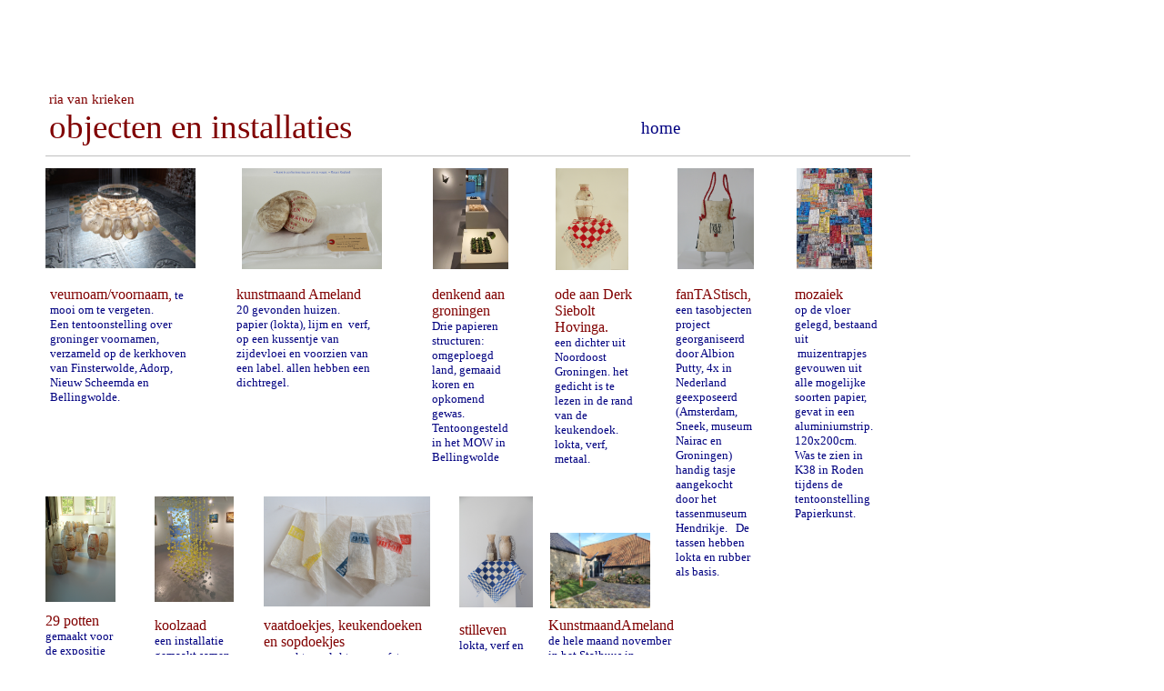

--- FILE ---
content_type: text/html
request_url: https://riavankrieken.nl/objecten%20en%20installaties.htm
body_size: 2264
content:
<!DOCTYPE HTML PUBLIC "-//W3C//DTD HTML 4.01 Transitional//EN">
<html>
<head>
<title></title>
<meta http-equiv="Content-Type" content="text/html; charset=Windows-1252">

<meta http-equiv="Content-Style-Type" content="text/css">
<meta name="GENERATOR" content="Dynamic HTML Editor v.6.8 - http://www.hexagora.com">
<link rel="stylesheet" type="text/css" href="files/ria nov 21.css">
<style type="text/css">
body {margin: 0px; padding: 0px; border: 0px; vertical-align: baseline; text-align: left; font-size: 10px; -webkit-text-size-adjust: 100%; }
form {margin: 0px; padding: 0px; border: 0px;}

</style>

<script language="javascript" type="text/javascript" src="files/dhwe6x.min.js"></script>
</head>
<body text="#000000" bgcolor="#FFFFFF" link="#0000FF" alink="#FF0000" vlink="#800080">

<table width="1001" border="0" cellspacing="0" cellpadding="0" style="position: relative;">
<tr>
<td>
<img src="files/blank.gif" width="50" height="100" border="0" alt=""></td>
<td>
<img src="files/blank.gif" width="4" height="1" border="0" alt=""></td>
<td>
<img src="files/blank.gif" width="1" height="1" border="0" alt=""></td>
<td>
<img src="files/blank.gif" width="76" height="1" border="0" alt=""></td>
<td>
<img src="files/blank.gif" width="39" height="1" border="0" alt=""></td>
<td>
<img src="files/blank.gif" width="46" height="1" border="0" alt=""></td>
<td>
<img src="files/blank.gif" width="40" height="1" border="0" alt=""></td>
<td>
<img src="files/blank.gif" width="4" height="1" border="0" alt=""></td>
<td>
<img src="files/blank.gif" width="6" height="1" border="0" alt=""></td>
<td>
<img src="files/blank.gif" width="24" height="1" border="0" alt=""></td>
<td>
<img src="files/blank.gif" width="126" height="1" border="0" alt=""></td>
<td>
<img src="files/blank.gif" width="55" height="1" border="0" alt=""></td>
<td>
<img src="files/blank.gif" width="4" height="1" border="0" alt=""></td>
<td>
<img src="files/blank.gif" width="1" height="1" border="0" alt=""></td>
<td>
<img src="files/blank.gif" width="29" height="1" border="0" alt=""></td>
<td>
<img src="files/blank.gif" width="30" height="1" border="0" alt=""></td>
<td>
<img src="files/blank.gif" width="26" height="1" border="0" alt=""></td>
<td>
<img src="files/blank.gif" width="25" height="1" border="0" alt=""></td>
<td>
<img src="files/blank.gif" width="17" height="1" border="0" alt=""></td>
<td>
<img src="files/blank.gif" width="2" height="1" border="0" alt=""></td>
<td>
<img src="files/blank.gif" width="5" height="1" border="0" alt=""></td>
<td>
<img src="files/blank.gif" width="1" height="1" border="0" alt=""></td>
<td>
<img src="files/blank.gif" width="54" height="1" border="0" alt=""></td>
<td>
<img src="files/blank.gif" width="31" height="1" border="0" alt=""></td>
<td>
<img src="files/blank.gif" width="37" height="1" border="0" alt=""></td>
<td>
<img src="files/blank.gif" width="2" height="1" border="0" alt=""></td>
<td>
<img src="files/blank.gif" width="2" height="1" border="0" alt=""></td>
<td>
<img src="files/blank.gif" width="39" height="1" border="0" alt=""></td>
<td>
<img src="files/blank.gif" width="45" height="1" border="0" alt=""></td>
<td>
<img src="files/blank.gif" width="45" height="1" border="0" alt=""></td>
<td>
<img src="files/blank.gif" width="2" height="1" border="0" alt=""></td>
<td>
<img src="files/blank.gif" width="89" height="1" border="0" alt=""></td>
<td>
<img src="files/blank.gif" width="44" height="1" border="0" alt=""></td></tr>
<tr>
<td>
<img src="files/blank.gif" width="1" height="30" border="0" alt=""></td>
<td></td>
<td width="481" align="left" valign="top" colspan="14" rowspan="3" style="text-align: justify;"><span class="timesnewroman1180FFFFFFt">ria van krieken</span><span class="timesnewroman1280FFFFFFt"><br></span><span class="timesnewroman2880FFFFFFt">objecten en installaties</span></td>
<td></td>
<td></td>
<td></td>
<td></td>
<td></td>
<td></td>
<td></td>
<td></td>
<td></td>
<td></td>
<td></td>
<td></td>
<td></td>
<td></td>
<td></td>
<td></td>
<td></td></tr>
<tr>
<td>
<img src="files/blank.gif" width="1" height="21" border="0" alt=""></td>
<td></td>
<td></td>
<td></td>
<td></td>
<td></td>
<td></td>
<td></td>
<td></td>
<td width="111" align="center" valign="top" colspan="5"><span class="timesnewroman14800000FFFFFFt"><a href="index.htm" class="timesnewroman14800000FFFFFFt">home</a></span></td>
<td></td>
<td></td>
<td></td>
<td></td>
<td></td></tr>
<tr>
<td>
<img src="files/blank.gif" width="1" height="10" border="0" alt=""></td>
<td></td>
<td></td>
<td></td>
<td></td>
<td></td>
<td></td>
<td></td>
<td></td>
<td></td>
<td></td>
<td></td>
<td></td>
<td></td>
<td></td>
<td></td>
<td></td>
<td></td>
<td></td></tr>
<tr>
<td>
<img src="files/blank.gif" width="1" height="9" border="0" alt=""></td>
<td></td>
<td></td>
<td></td>
<td></td>
<td></td>
<td></td>
<td></td>
<td></td>
<td></td>
<td></td>
<td></td>
<td></td>
<td></td>
<td></td>
<td></td>
<td></td>
<td></td>
<td></td>
<td></td>
<td></td>
<td></td>
<td></td>
<td></td>
<td></td>
<td></td>
<td></td>
<td></td>
<td></td>
<td></td>
<td></td>
<td></td>
<td></td></tr>
<tr>
<td>
<img src="files/blank.gif" width="1" height="14" border="0" alt=""></td>
<td align="left" valign="top" colspan="32">
<table width="951" border="0" bgcolor="#000000" cellspacing="0" cellpadding="0">
<tr>
<td width="951" height="1" bgcolor="#C0C0C0">
<img src="files/blank.gif" border="0" alt=""></td></tr></table></td></tr>
<tr>
<td>
<img src="files/blank.gif" width="1" height="130" border="0" alt=""></td>
<td align="left" valign="top" colspan="5">
<input type="image" id="2017hangendewolk" name="2017hangendewolk" src="other/2017 hangende wolk.jpg" onclick="jsLink('2017%20hangende%20wolk.htm','');" style="width: 165px; height: 110px;"></td>
<td></td>
<td></td>
<td></td>
<td align="left" valign="top" colspan="3">
<input type="image" id="okunstmaandamelandschelp" name="okunstmaandamelandschelp" src="other/o kunstmaand amelandschelp.jpg" onclick="jsLink('o%20kunstmaand%20amelandschelp.htm','');" style="width: 154px; height: 111px;"></td>
<td></td>
<td></td>
<td align="left" valign="top" colspan="3">
<input type="image" id="omow3" name="omow3" src="other/o mow3.jpg" onclick="jsLink('o%20mow3.htm','');" style="width: 83px; height: 111px;"></td>
<td></td>
<td></td>
<td></td>
<td></td>
<td></td>
<td align="left" valign="top" colspan="2">
<input type="image" id="oodeDerkSibolt2Hovingaweb" name="oodeDerkSibolt2Hovingaweb" src="other/o ode  Derk Sibolt2 Hovinga web .jpg" onclick="jsLink('o%20ode%20%20Derk%20Sibolt2%20Hovinga%20web%20.htm','');" style="width: 80px; height: 112px;"></td>
<td></td>
<td></td>
<td></td>
<td align="left" valign="top" colspan="2">
<input type="image" id="6fourfeetunder" name="6fourfeetunder" src="other/6 four feet under.jpg" onclick="jsLink('6%20four%20feet%20under.htm','');" style="width: 84px; height: 111px;"></td>
<td></td>
<td></td>
<td align="left" valign="top">
<input type="image" id="omozaiekdetailweb" name="omozaiekdetailweb" src="other/o mozaiek detail web.jpg" onclick="jsLink('o%20mozaiek%20detail%20web.htm','');" style="width: 83px; height: 111px;"></td>
<td></td></tr>
<tr>
<td>
<img src="files/blank.gif" width="1" height="109" border="0" alt=""></td>
<td></td>
<td></td>
<td width="161" align="left" valign="top" colspan="3" rowspan="2"><span class="timesnewroman1280FFFFFFt">veurnoam/voornaam,</span><span class="timesnewroman10800000FFFFFFt"> te mooi om te vergeten.<br>Een tentoonstelling over groninger voornamen, verzameld op de kerkhoven van Finsterwolde, Adorp, Nieuw Scheemda en Bellingwolde.</span></td>
<td></td>
<td></td>
<td width="156" align="left" valign="top" colspan="3"><span class="timesnewroman1280FFFFFFt">kunstmaand Ameland</span><span class="timesnewroman12800000FFFFFFt"><br></span><span class="timesnewroman10800000FFFFFFt">20 gevonden huizen.<br>papier (lokta), lijm en &nbsp;verf, op een kussentje van zijdevloei en voorzien van een label. allen hebben een dichtregel. &nbsp; &nbsp;</span></td>
<td></td>
<td></td>
<td width="86" align="left" valign="top" colspan="4" rowspan="3"><span class="timesnewroman1280FFFFFFt">denkend aan groningen</span><span class="timesnewroman12800000FFFFFFt"><br></span><span class="timesnewroman10800000FFFFFFt">Drie papieren structuren: omgeploegd land, gemaaid koren en opkomend gewas. Tentoongesteld in het MOW in Bellingwolde</span></td>
<td></td>
<td></td>
<td></td>
<td></td>
<td width="86" align="left" valign="top" colspan="3" rowspan="4"><span class="timesnewroman1280FFFFFFt">ode aan Derk Siebolt Hovinga.</span><span class="timesnewroman10800000FFFFFFt"><br>een dichter uit Noordoost Groningen. het gedicht is te lezen in de rand van de keukendoek.<br>lokta, verf, metaal.</span></td>
<td></td>
<td></td>
<td width="86" align="left" valign="top" colspan="3" rowspan="8"><span class="timesnewroman1280FFFFFFt">fanTAStisch,<br></span><span class="timesnewroman10800000FFFFFFt">een tasobjecten project georganiseerd door Albion Putty, 4x in Nederland geexposeerd (Amsterdam, Sneek, museum Nairac en Groningen) handig tasje aangekocht door het tassenmuseum Hendrikje. &nbsp; De tassen hebben lokta en rubber als basis.</span></td>
<td></td>
<td width="91" align="left" valign="top" colspan="2" rowspan="6"><span class="timesnewroman1280FFFFFFt">mozaiek</span><span class="timesnewroman10800000FFFFFFt"><br>op de vloer gelegd, bestaand uit &nbsp;muizentrapjes gevouwen uit alle mogelijke soorten papier, gevat in een aluminiumstrip. 120x200cm. Was te zien in K38 in Roden tijdens de tentoonstelling Papierkunst.</span></td>
<td></td></tr>
<tr>
<td>
<img src="files/blank.gif" width="1" height="15" border="0" alt=""></td>
<td></td>
<td></td>
<td></td>
<td></td>
<td></td>
<td></td>
<td></td>
<td></td>
<td></td>
<td></td>
<td></td>
<td></td>
<td></td>
<td></td>
<td></td>
<td></td>
<td></td></tr>
<tr>
<td>
<img src="files/blank.gif" width="1" height="64" border="0" alt=""></td>
<td></td>
<td></td>
<td></td>
<td></td>
<td></td>
<td></td>
<td></td>
<td></td>
<td></td>
<td></td>
<td></td>
<td></td>
<td></td>
<td></td>
<td></td>
<td></td>
<td></td>
<td></td>
<td></td>
<td></td></tr>
<tr>
<td>
<img src="files/blank.gif" width="1" height="4" border="0" alt=""></td>
<td></td>
<td></td>
<td></td>
<td></td>
<td></td>
<td></td>
<td></td>
<td></td>
<td></td>
<td></td>
<td></td>
<td></td>
<td></td>
<td></td>
<td></td>
<td></td>
<td></td>
<td></td>
<td></td>
<td></td>
<td></td>
<td></td>
<td></td>
<td></td></tr>
<tr>
<td>
<img src="files/blank.gif" width="1" height="13" border="0" alt=""></td>
<td></td>
<td></td>
<td></td>
<td></td>
<td></td>
<td></td>
<td></td>
<td></td>
<td></td>
<td></td>
<td></td>
<td></td>
<td></td>
<td></td>
<td></td>
<td></td>
<td></td>
<td></td>
<td></td>
<td></td>
<td></td>
<td></td>
<td></td>
<td></td>
<td></td>
<td></td>
<td></td></tr>
<tr>
<td>
<img src="files/blank.gif" width="1" height="24" border="0" alt=""></td>
<td align="left" valign="top" colspan="3" rowspan="4">
<input type="image" id="mow3" name="mow3" src="other/mow3.jpg" onclick="jsLink('mow3.htm','');" style="width: 77px; height: 116px;"></td>
<td></td>
<td align="left" valign="top" colspan="3" rowspan="4">
<input type="image" id="omowkoolzaad" name="omowkoolzaad" src="other/o mow koolzaad.jpg" onclick="jsLink('o%20mow%20koolzaad.htm','');" style="width: 87px; height: 116px;"></td>
<td></td>
<td></td>
<td align="left" valign="top" colspan="3" rowspan="4">
<input type="image" id="o2017vaatdoekjesheimweezee456web35x40cmkopie" name="o2017vaatdoekjesheimweezee456web35x40cmkopie" src="other/o 2017 vaatdoekjes heimwee zee456 web 35x40cm - kopie.jpg" onclick="jsLink('o%202017%20vaatdoekjes%20heimwee%20zee456%20web%2035x40cm%20-%20kopie.htm','');" style="width: 183px; height: 121px;"></td>
<td></td>
<td></td>
<td align="left" valign="top" colspan="3" rowspan="4">
<a href="o%20stilleven,%20lokta%20verf%20paardenhaar%20web.htm">
<img id="ostilleven,loktaverfpaardenhaarweb" src="other/o%20stilleven,%20lokta%20verf%20paardenhaar%20web.jpg" width="81" height="122" border="0" alt=""></a></td>
<td></td>
<td></td>
<td></td>
<td></td>
<td></td>
<td></td>
<td></td>
<td></td>
<td></td>
<td></td></tr>
<tr>
<td>
<img src="files/blank.gif" width="1" height="13" border="0" alt=""></td>
<td></td>
<td></td>
<td></td>
<td></td>
<td></td>
<td></td>
<td></td>
<td></td>
<td></td>
<td></td>
<td></td>
<td></td>
<td></td>
<td></td>
<td></td>
<td></td>
<td></td></tr>
<tr>
<td>
<img src="files/blank.gif" width="1" height="62" border="0" alt=""></td>
<td></td>
<td></td>
<td></td>
<td></td>
<td></td>
<td></td>
<td></td>
<td align="left" valign="top" colspan="5" rowspan="2">
<img id="PictureRef1" src="other/1.jpg" width="110" height="83" border="0" alt=""></td>
<td></td>
<td></td>
<td></td>
<td></td>
<td></td></tr>
<tr>
<td>
<img src="files/blank.gif" width="1" height="26" border="0" alt=""></td>
<td></td>
<td></td>
<td></td>
<td></td>
<td></td>
<td></td>
<td></td>
<td></td>
<td></td>
<td></td>
<td></td>
<td></td>
<td></td>
<td></td>
<td></td></tr>
<tr>
<td>
<img src="files/blank.gif" width="1" height="5" border="0" alt=""></td>
<td width="81" align="left" valign="top" colspan="3" rowspan="3"><span class="timesnewroman1280FFFFFFt">29 potten<br></span><span class="timesnewroman10800000FFFFFFt">gemaakt voor de expositie CONTRAST in het MOW in 2018</span></td>
<td></td>
<td></td>
<td></td>
<td></td>
<td></td>
<td></td>
<td></td>
<td></td>
<td></td>
<td></td>
<td></td>
<td></td>
<td></td>
<td></td>
<td></td>
<td></td>
<td></td>
<td></td>
<td></td>
<td></td>
<td></td>
<td></td>
<td></td>
<td></td>
<td></td>
<td></td>
<td></td>
<td></td>
<td></td></tr>
<tr>
<td>
<img src="files/blank.gif" width="1" height="5" border="0" alt=""></td>
<td></td>
<td width="86" align="left" valign="top" colspan="2" rowspan="4"><span class="timesnewroman1280FFFFFFt">koolzaad</span><span class="timesnewroman10800000FFFFFFt"><br>een installatie gemaakt samen met Marian Smit voor het MOW in Bellingwolde</span></td>
<td></td>
<td></td>
<td></td>
<td width="181" align="left" valign="top" colspan="2" rowspan="3"><span class="timesnewroman1280FFFFFFt">vaatdoekjes, keukendoeken en sopdoekjes</span><span class="timesnewroman10800000FFFFFFt"><br>gemaakt van lokta en verf, te zien geweest in K38 in Roden en in Hanover (D)<br>(sopdoekjes niet afgebeeld)</span></td>
<td></td>
<td></td>
<td></td>
<td></td>
<td></td>
<td></td>
<td></td>
<td width="130" align="left" valign="top" colspan="6" rowspan="6"><span class="timesnewroman1280FFFFFFt">KunstmaandAmeland<br></span><span class="timesnewroman10800000FFFFFFt">de hele maand november<br>in het Stalhuus in Hollum</span><span class="timesnewroman14800000FFFFFFt"><br></span><span class="timesnewroman1480FFFFFFt"><a href="kunstmaand%20ameland.htm" class="timesnewroman1480FFFFFFt">klik hier voor meer afbeeldingen</a></span><span class="timesnewroman14800000FFFFFFt"><br></span></td>
<td></td>
<td></td>
<td></td>
<td></td>
<td></td>
<td></td>
<td></td>
<td></td></tr>
<tr>
<td>
<img src="files/blank.gif" width="1" height="84" border="0" alt=""></td>
<td></td>
<td></td>
<td></td>
<td></td>
<td></td>
<td></td>
<td></td>
<td width="81" align="left" valign="top" colspan="3" rowspan="4"><span class="timesnewroman1280FFFFFFt">stilleven</span><span class="timesnewroman10800000FFFFFFt"><br>lokta, verf en paardenhaar. te zien geweest in galerie De Kapberg, Egmond a/d Hoef</span></td>
<td></td>
<td></td>
<td></td>
<td></td>
<td></td>
<td></td>
<td></td>
<td></td>
<td></td></tr>
<tr>
<td>
<img src="files/blank.gif" width="1" height="9" border="0" alt=""></td>
<td></td>
<td></td>
<td></td>
<td></td>
<td></td>
<td></td>
<td></td>
<td></td>
<td></td>
<td></td>
<td></td>
<td></td>
<td></td>
<td></td>
<td></td>
<td></td>
<td></td>
<td></td>
<td></td></tr>
<tr>
<td>
<img src="files/blank.gif" width="1" height="11" border="0" alt=""></td>
<td></td>
<td></td>
<td></td>
<td></td>
<td></td>
<td></td>
<td></td>
<td></td>
<td></td>
<td></td>
<td></td>
<td></td>
<td></td>
<td></td>
<td></td>
<td></td>
<td></td>
<td></td>
<td></td>
<td></td>
<td></td></tr>
<tr>
<td>
<img src="files/blank.gif" width="1" height="35" border="0" alt=""></td>
<td></td>
<td></td>
<td></td>
<td></td>
<td></td>
<td></td>
<td></td>
<td></td>
<td></td>
<td></td>
<td></td>
<td></td>
<td></td>
<td></td>
<td></td>
<td></td>
<td></td>
<td></td>
<td></td>
<td></td>
<td></td>
<td></td>
<td></td></tr>
<tr>
<td>
<img src="files/blank.gif" width="1" height="4" border="0" alt=""></td>
<td></td>
<td></td>
<td></td>
<td></td>
<td></td>
<td></td>
<td></td>
<td></td>
<td></td>
<td></td>
<td></td>
<td></td>
<td></td>
<td></td>
<td></td>
<td></td>
<td></td>
<td></td>
<td></td>
<td></td>
<td></td>
<td></td>
<td></td>
<td></td>
<td></td>
<td></td></tr></table></body>
</html>


--- FILE ---
content_type: text/css
request_url: https://riavankrieken.nl/files/ria%20nov%2021.css
body_size: -85
content:
.verdana100FFFFFFt {font-family: Verdana, Geneva, sans-serif; font-size: 13px; color: #000000; text-decoration: none;}
.timesnewroman4080FFFFFFt {font-family: "Times New Roman", Times, serif; font-size: 53px; color: #800000; text-decoration: none;}
.timesnewroman14800000FFFFFFt {font-family: "Times New Roman", Times, serif; font-size: 19px; color: #000080; text-decoration: none;}
.timesnewroman12800000FFFFFFt {font-family: "Times New Roman", Times, serif; font-size: 16px; color: #000080; text-decoration: none;}
.timesnewroman10800000FFFFFFt {font-family: "Times New Roman", Times, serif; font-size: 13px; color: #000080; text-decoration: none;}
.timesnewroman1180FFFFFFt {font-family: "Times New Roman", Times, serif; font-size: 15px; color: #800000; text-decoration: none;}
.timesnewroman2880FFFFFFt {font-family: "Times New Roman", Times, serif; font-size: 37px; color: #800000; text-decoration: none;}
.timesnewroman1280FFFFFFt {font-family: "Times New Roman", Times, serif; font-size: 16px; color: #800000; text-decoration: none;}
.timesnewroman100FFFFFFt {font-family: "Times New Roman", Times, serif; font-size: 13px; color: #000000; text-decoration: none;}
.timesnewroman13800000FFFFFFt {font-family: "Times New Roman", Times, serif; font-size: 17px; color: #000080; text-decoration: none;}
.timesnewroman1480FFFFFFt {font-family: "Times New Roman", Times, serif; font-size: 19px; color: #800000; text-decoration: none;}
.timesnewroman10800000FFFFFFti {font-family: "Times New Roman", Times, serif; font-size: 13px; color: #000080; font-style: italic; text-decoration: none;}



--- FILE ---
content_type: application/javascript
request_url: https://riavankrieken.nl/files/dhwe6x.min.js
body_size: 2868
content:
/*****************************************************************************
Created by Lorenzi Davide (http://www.hexagora.com) for Dynamic HTML Editor
Available only for Dynamic HTML Editor customers
******************************************************************************/
var isOldIE=function(){if(/MSIE (\d+\.\d+);/.test(navigator.userAgent)){var a=new Number(RegExp.$1);return(a<7)}return false};if(!document.getElementById||isOldIE()){alert("Your browser is very old. Please upgrade it if you want to see this page correctly.")}function js$(a){if(typeof(a)=="string"){return document.getElementById(a)}return a}function jsGetArray(c){var b=c.split(";");if(b[b.length-1]==""){b.pop()}return b}function jsCngPic(g,f,c){var b=window.dheimages;if(!b){return}var e=js$(g);if(e&&b[c]){e.src=b[c]}b[f]=b[c]}function jsShow(d,a){var c=js$(d);if(c&&c.style){c.style.visibility=a?"inherit":"hidden"}}function jsToggleVisibility(c){var b=js$(c);if(b&&b.style){var a=(b.style.visibility=="hidden");b.style.visibility=a?"inherit":"hidden"}}function jsMove(d,a,b){var c=js$(d);if(c&&c.style){c.style.left=a+"px";c.style.top=b+"px"}}function jsRoll(e,c,b){var b=window.dheimages;if(!b){return}var d=js$(e);if(d){if(b[c]){d.src=b[c]}}}function jsStop(b){var a=js$(b);if(a){if(a.stop){a.stop()}else{if(a.pause){a.pause()}}}}function jsPlay(b){var a=js$(b);if(a&&a.play){a.play()}}function jsSetStatus(a){window.status=a}function jsSetClass(c,b){var a=js$(c);if(a){a.className=b}}function jsLink(a,b){window.open(a,b||"_self")}function jsComboLink(e){var b,d,a,c;if(e){d=e.selectedIndex;if(d>0){b=e[d].value;if(b.length){b=b.split("[*]");jsLink(b[0],b[1])}}}}function jsFixZoom(g){var e=document.styleSheets;if(!e){return}for(var c=0;c<e.length;c++){var b=e[c].rules?e[c].rules:e[c].cssRules;if(!b){return}for(var d=0;d<b.length;d++){var f=b[d];if(f.style&&f.style.fontSize){if(f.style.fontSize.indexOf("px")!=-1){var a=parseInt(f.style.fontSize,10)/g;if(!isNaN(a)){f.style.fontSize=a+"px"}}}}}}function jsCheckZoom(){var b=js$("ldheCheckZoom");if(b&&b.style){b.style.display="block";var a=b.offsetWidth;b.style.display="none";if(a>0&&a!=9){jsFixZoom(a/9)}}}function jsPreloadArray(e){var c=jsGetArray(e);var d,f,b=[];for(d=0;d<c.length;d++){f=new Image();f.src=c[d];b.push(f)}return b}function jsXEvtAttach(d,a,b){var c=d;if(typeof(d)=="string"){c=js$(d)}if(c){if(c.addEventListener){c.addEventListener(a,b,false)}else{if(c.attachEvent){c.attachEvent("on"+a,b)}else{c["on"+a]=b}}}}function jsXEvtDetach(d,a,b){var c=d;if(typeof(d)=="string"){c=js$(d)}if(c){if(c.removeEventListener){c.removeEventListener(a,b,false)}else{if(c.detachEvent){c.detachEvent("on"+a,b)}else{c["on"+a]=null}}}}function jsXEvtOne(d,a,c){var b=function(g){var f=c(g);jsXEvtDetach(d,a,b);return f};jsXEvtAttach(d,a,b)}function jsXEvtStop(b){var a=(b._orgevt||b);if(a.preventDefault!=undefined){a.preventDefault();a.stopPropagation()}else{if(a.cancelBubble!=undefined){a.cancelBubble=true;a.returnValue=false}}return false}function jsXEvt(g){if(g._orgevt){return g}var d={},b=g||window.event;for(var f in b){d[f]=b[f]}d._orgevt=b;if(!b.target){d.target=b.srcElement||document}if(b.target.nodeType===3){b.target=b.target.parentNode}if(b.button!=undefined&&!b.which){d.which=(b.button<2)?1:(b.button==4?2:3)}if(b.pageX==undefined&&b.x!=undefined){var c=document.documentElement,a=document.body||{scrollLeft:0,scrollTop:0};d.pageX=b.pageX||(b.clientX+(c.scrollLeft||a.scrollLeft)-(c.clientLeft||0));d.pageY=b.pageY||(b.clientY+(c.scrollTop||a.scrollTop)-(c.clientTop||0))}if(!b.metaKey&&b.ctrlKey){b.metaKey=b.ctrlKey}d.lbutton=(d.which<2);d.mbutton=(d.which==2);d.rbutton=(d.which>2);return d}function jsXPageWidth(){var a=0;if(document.all){a=document.body.offsetWidth}else{var b=document.documentElement;a=window.innerWidth||self.innerWidth||(b&&b.clientWidth)||document.body.clientWidth}return a}function jsXPageHeight(){var a=0;if(document.all){a=document.body.offsetHeight}else{var b=document.documentElement;a=window.innerHeight||self.innerHeight||(b&&b.clientHeight)||document.body.clientHeight}return a}function jsXEvtPageLoad(a){jsXEvtAttach(window,"load",a)}function jsXEvtPageUnload(a){jsXEvtAttach(window,"unload",a)}function jsProxyFnc(b,a){return function(c){return b.call(a,c)}}function jsXSetOpacity(e,d){if(e.currentStyle){var a=e.currentStyle;if(a.filter!=undefined){if(a.filter==""){e.style.filter="alpha(opacity="+d+")"}else{var b=/alpha\s*\(\s*opacity\s*=\s*(\d+)\s*\)/;var c=b.exec(e.style.filter);if(c!=null){e.style.filter=a.filter.replace(b,"alpha(opacity="+d.toString()+")")}else{e.style.filter+="alpha(opacity="+d+")"}}}}e.style.opacity=(d/100);e.style.MozOpacity=(d/100);e.style.KhtmlOpacity=(d/100)}function jsSlidePic(c,b,d,a){this.refid=c;this.images=b||[];this.idx=0;this.timeout=d||5000;this.timerid=0;this.cb=a;this._callcb=function(){if(this.cb){if(typeof(this.cb)=="string"){fcb=window[this.cb]}else{fcb=this.cb}if(fcb){fcb(this.idx+1)}}};this.stop=function(){if(this.timerid!=0){clearTimeout(this.timerid)}this.timerid=0};this.start=function(){this._callcb();if(this.timeout>0){this.stop();this.timerid=setTimeout(jsProxyFnc(this.fn,this),this.timeout)}};this.fn=function(){var f=null,e=js$(this.refid);if(e){this.next();if(this.timeout>0){this.start()}}};this.go=function(f){if(!f){return}this.stop();var e=js$(this.refid);if(e){this.idx=f-1;e.src=this.images[this.idx];this._callcb()}};this.next=function(){this.stop();var e=js$(this.refid);if(e){this.idx=(this.idx+1)%(this.images.length);e.src=this.images[this.idx];this._callcb()}};this.prev=function(){this.stop();var e=js$(this.refid);if(e){this.idx--;if(this.idx<0){this.idx=this.images.length-1}e.src=this.images[this.idx];this._callcb()}};this.rnd=function(){var f=js$(this.refid);var e=this.images.length-1;if(f&&e>0){this.idx=parseInt(Math.random()*e,10);f.src=this.images[this.idx];this._callcb()}}}function jsSlidePanel(c,e,b,a,d){this.aPanels=c;this.timeout=e;this.cb=b;this.timerid=0;this.idx=0;this.slidemode="left";this.sliding=false;this.slidetime=a||250;this.controller=d;this.controller_init=false;this._callcb=function(){if(this.cb){if(typeof(this.cb)=="string"){fcb=window[this.cb]}else{fcb=this.cb}if(fcb){fcb(this.idx+1)}}if(this.controller){var f=js$(this.controller);if(f){f.select(this.idx+1)}}};this.stop=function(){if(this.timerid!=0){clearTimeout(this.timerid)}this.timerid=0};this.start=function(){if(this.controller&&!this.controller_init){this.controller_click=jsProxyFnc(function(f){this.go(f)},this);this.controller.onclick=this.controller_click;this.controller_init=true;this.controller.setBlockClick(true)}this._callcb();if(this.timeout>0){this.stop();if(this.aPanels.length>1){this.timerid=setTimeout(jsProxyFnc(this.fn,this),this.timeout)}}};this.fn=function(){this.next();if(this.timeout>0){this.start()}};this.next=function(){if(this.sliding){return}var g=this.idx;var f=(this.idx+1)%(this.aPanels.length);this.slide(g,f)};this.prev=function(){if(this.sliding){return}var g=this.idx;var f=this.idx-1;if(f<0){f=this.aPanels.length-1}this.slide(g,f)};this.go=function(f){if(this.idx==f-1){return}if(this.sliding){return}this.slide(this.idx,f-1);this.stop()};this.slide=function(h,g){var f=25;var j=this.slidetime;var m=js$(this.aPanels[h]);var l=js$(this.aPanels[g]);if(this.sliding){return}this.sliding=true;if(this.slidemode=="fade"){var k=100;var i=jsProxyFnc(function(){jsXSetOpacity(m,k);jsXSetOpacity(l,100-k);m.style.visibility="visible";l.style.visibility="visible";k=k-(100/f);if(k>=0){setTimeout(i,j/f)}else{m.style.visibility="hidden";jsXSetOpacity(m,100);this.idx=g;this.sliding=false;this._callcb()}},this)}else{if(this.slidemode=="left"){var o=0;var n=m.offsetWidth;var f=m.offsetWidth/f;m.style.left=o+"px";l.style.left=n+"px";m.style.visibility="visible";l.style.visibility="visible";var i=jsProxyFnc(function(){o-=f;n-=f;m.style.left=o+"px";l.style.left=n+"px";if(n>=0){setTimeout(i,j/f)}else{m.style.visibility="hidden";l.style.left="0px";this.idx=g;this.sliding=false;this._callcb()}},this)}}i()}}function jsInfinity(a){this.obj=null;this.id=a;this.center=false;this.start=function(){this.obj=document.getElementById(this.id);if(this.obj){this.fixPosition();jsXEvtAttach(window,"scroll",jsProxyFnc(function(b){this.fixPosition()},this))}};this.fixPosition=function(){var c=document.documentElement,b=document.body||{scrollLeft:0,scrollTop:0};if(this.fullwidth){this.obj.style.left=(c.scrollLeft||b.scrollLeft)+"px"}}}function jsGfxCanvas(c,b,d,a){this.idimg=c;this.idlink=c+"_lnk";this.images=b;this.selected=false;this.oimg=null;this.olink=null;this.onclick=d;this.idx=a;this.blockclick=false;this.setBlockClick=function(e){this.blockclick=e};this.init=function(){this.oimg=js$(this.idimg);this.olink=js$(this.idlink)||this.oimg;if(this.olink&&this.oimg){if(this.images[1]){jsXEvtAttach(this.olink,"mouseover",jsProxyFnc(function(f){this.setOver()},this));jsXEvtAttach(this.olink,"mouseout",jsProxyFnc(function(f){this.setStd()},this))}if(this.images[2]){jsXEvtAttach(this.olink,"mousedown",jsProxyFnc(function(f){this.setClick()},this));jsXEvtAttach(this.olink,"mouseup",jsProxyFnc(function(f){this.setOver()},this))}jsXEvtAttach(this.olink,"click",jsProxyFnc(function(f){if(this.onclick){if(this.blockclick){jsXEvtStop(f)}this.onclick(this.idx)}},this))}};this.setOver=function(){if(this.images[1]){this.oimg.src=this.images[1]}else{this.oimg.src=this.images[0]}};this.setClick=function(){if(this.images[2]){this.oimg.src=this.images[2]}else{this.oimg.src=this.images[0]}};this.setStd=function(){if(this.selected){if(this.images[2]){this.oimg.src=this.images[2]}else{this.oimg.src=this.images[0]}}else{this.oimg.src=this.images[0]}};this.select=function(){this.selected=true;this.setClick()};this.deselect=function(){this.selected=null;this.setStd()}}function jsGfxMenu(a,c,b){this.images=a;this.ids=c;this.aGfxCanvas=[];this.onclick=b;this.blockclick=false;this.setBlockClick=function(d){this.blockclick=d;for(var e=0;e<this.aGfxCanvas.length;e++){var f=this.aGfxCanvas[e];f.setBlockClick(this.blockclick)}};this.init=function(){var e,f,d;for(e=0;e<this.ids.length;e++){d=[];d.push(this.images[e*3]);d.push(this.images[e*3+1]);d.push(this.images[e*3+2]);gfx=new jsGfxCanvas(this.ids[e],d);gfx.idx=e+1;gfx.onclick=jsProxyFnc(function(g){if(this.onclick){this.onclick(g)}},this);gfx.blockclick=this.blockclick;gfx.init();this.aGfxCanvas.push(gfx)}};this.select=function(e){var d;for(d=0;d<this.aGfxCanvas.length;d++){if(d==e-1){this.aGfxCanvas[d].select()}else{this.aGfxCanvas[d].deselect()}}};this.deselect=function(){this.select(-1)}}function jsFixLineHeight(a,e,b){if(b>35){return}var d=js$(a);if(!d){return}if(b==undefined||b<=0){b=1;d.orgdhelh=d.style.lineHeight}else{b++}if(d.offsetHeight>e&&e>0){if(d.style.lineHeight!=""){var c=parseFloat(d.style.lineHeight);if(c<=0){d.style.lineHeight=d.orgdhelh;return}d.style.lineHeight=c-0.05}else{d.style.lineHeight="1.2"}setTimeout("jsFixLineHeight('"+a+"',"+e+","+b+")",1)}};